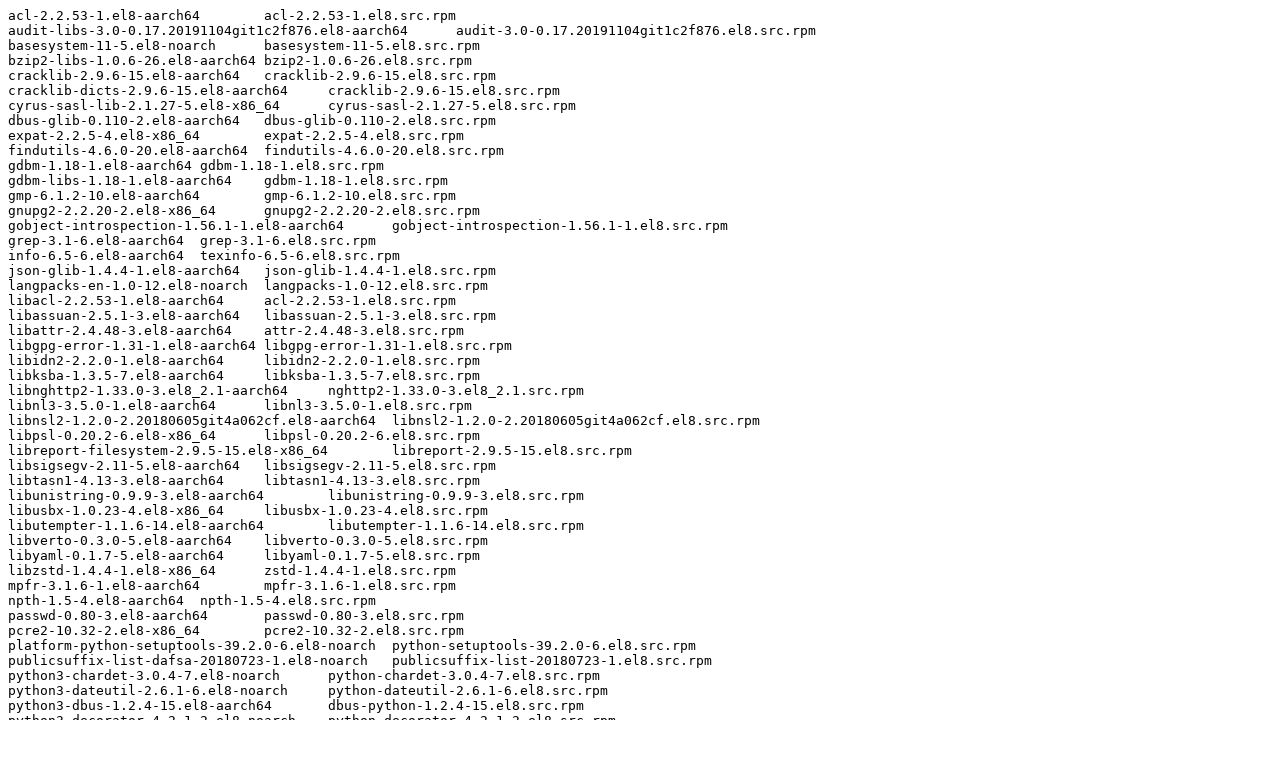

--- FILE ---
content_type: text/plain; charset=UTF-8
request_url: https://downloads.redhat.com/redhat/containers/rh-osbs/e2e-container-e2e-container-test-product/8.0-2571.txt
body_size: 1026
content:
acl-2.2.53-1.el8-aarch64	acl-2.2.53-1.el8.src.rpm
audit-libs-3.0-0.17.20191104git1c2f876.el8-aarch64	audit-3.0-0.17.20191104git1c2f876.el8.src.rpm
basesystem-11-5.el8-noarch	basesystem-11-5.el8.src.rpm
bzip2-libs-1.0.6-26.el8-aarch64	bzip2-1.0.6-26.el8.src.rpm
cracklib-2.9.6-15.el8-aarch64	cracklib-2.9.6-15.el8.src.rpm
cracklib-dicts-2.9.6-15.el8-aarch64	cracklib-2.9.6-15.el8.src.rpm
cyrus-sasl-lib-2.1.27-5.el8-x86_64	cyrus-sasl-2.1.27-5.el8.src.rpm
dbus-glib-0.110-2.el8-aarch64	dbus-glib-0.110-2.el8.src.rpm
expat-2.2.5-4.el8-x86_64	expat-2.2.5-4.el8.src.rpm
findutils-4.6.0-20.el8-aarch64	findutils-4.6.0-20.el8.src.rpm
gdbm-1.18-1.el8-aarch64	gdbm-1.18-1.el8.src.rpm
gdbm-libs-1.18-1.el8-aarch64	gdbm-1.18-1.el8.src.rpm
gmp-6.1.2-10.el8-aarch64	gmp-6.1.2-10.el8.src.rpm
gnupg2-2.2.20-2.el8-x86_64	gnupg2-2.2.20-2.el8.src.rpm
gobject-introspection-1.56.1-1.el8-aarch64	gobject-introspection-1.56.1-1.el8.src.rpm
grep-3.1-6.el8-aarch64	grep-3.1-6.el8.src.rpm
info-6.5-6.el8-aarch64	texinfo-6.5-6.el8.src.rpm
json-glib-1.4.4-1.el8-aarch64	json-glib-1.4.4-1.el8.src.rpm
langpacks-en-1.0-12.el8-noarch	langpacks-1.0-12.el8.src.rpm
libacl-2.2.53-1.el8-aarch64	acl-2.2.53-1.el8.src.rpm
libassuan-2.5.1-3.el8-aarch64	libassuan-2.5.1-3.el8.src.rpm
libattr-2.4.48-3.el8-aarch64	attr-2.4.48-3.el8.src.rpm
libgpg-error-1.31-1.el8-aarch64	libgpg-error-1.31-1.el8.src.rpm
libidn2-2.2.0-1.el8-aarch64	libidn2-2.2.0-1.el8.src.rpm
libksba-1.3.5-7.el8-aarch64	libksba-1.3.5-7.el8.src.rpm
libnghttp2-1.33.0-3.el8_2.1-aarch64	nghttp2-1.33.0-3.el8_2.1.src.rpm
libnl3-3.5.0-1.el8-aarch64	libnl3-3.5.0-1.el8.src.rpm
libnsl2-1.2.0-2.20180605git4a062cf.el8-aarch64	libnsl2-1.2.0-2.20180605git4a062cf.el8.src.rpm
libpsl-0.20.2-6.el8-x86_64	libpsl-0.20.2-6.el8.src.rpm
libreport-filesystem-2.9.5-15.el8-x86_64	libreport-2.9.5-15.el8.src.rpm
libsigsegv-2.11-5.el8-aarch64	libsigsegv-2.11-5.el8.src.rpm
libtasn1-4.13-3.el8-aarch64	libtasn1-4.13-3.el8.src.rpm
libunistring-0.9.9-3.el8-aarch64	libunistring-0.9.9-3.el8.src.rpm
libusbx-1.0.23-4.el8-x86_64	libusbx-1.0.23-4.el8.src.rpm
libutempter-1.1.6-14.el8-aarch64	libutempter-1.1.6-14.el8.src.rpm
libverto-0.3.0-5.el8-aarch64	libverto-0.3.0-5.el8.src.rpm
libyaml-0.1.7-5.el8-aarch64	libyaml-0.1.7-5.el8.src.rpm
libzstd-1.4.4-1.el8-x86_64	zstd-1.4.4-1.el8.src.rpm
mpfr-3.1.6-1.el8-aarch64	mpfr-3.1.6-1.el8.src.rpm
npth-1.5-4.el8-aarch64	npth-1.5-4.el8.src.rpm
passwd-0.80-3.el8-aarch64	passwd-0.80-3.el8.src.rpm
pcre2-10.32-2.el8-x86_64	pcre2-10.32-2.el8.src.rpm
platform-python-setuptools-39.2.0-6.el8-noarch	python-setuptools-39.2.0-6.el8.src.rpm
publicsuffix-list-dafsa-20180723-1.el8-noarch	publicsuffix-list-20180723-1.el8.src.rpm
python3-chardet-3.0.4-7.el8-noarch	python-chardet-3.0.4-7.el8.src.rpm
python3-dateutil-2.6.1-6.el8-noarch	python-dateutil-2.6.1-6.el8.src.rpm
python3-dbus-1.2.4-15.el8-aarch64	dbus-python-1.2.4-15.el8.src.rpm
python3-decorator-4.2.1-2.el8-noarch	python-decorator-4.2.1-2.el8.src.rpm
python3-dmidecode-3.12.2-15.el8-x86_64	python-dmidecode-3.12.2-15.el8.src.rpm
python3-ethtool-0.14-3.el8-aarch64	python-ethtool-0.14-3.el8.src.rpm
python3-gobject-base-3.28.3-2.el8-x86_64	pygobject3-3.28.3-2.el8.src.rpm
python3-idna-2.5-5.el8-noarch	python-idna-2.5-5.el8.src.rpm
python3-iniparse-0.4-31.el8-noarch	python-iniparse-0.4-31.el8.src.rpm
python3-inotify-0.9.6-13.el8-noarch	python-inotify-0.9.6-13.el8.src.rpm
python3-pysocks-1.6.8-3.el8-noarch	python-pysocks-1.6.8-3.el8.src.rpm
python3-requests-2.20.0-2.1.el8_1-noarch	python-requests-2.20.0-2.1.el8_1.src.rpm
python3-setuptools-39.2.0-6.el8-noarch	python-setuptools-39.2.0-6.el8.src.rpm
python3-setuptools-wheel-39.2.0-6.el8-noarch	python-setuptools-39.2.0-6.el8.src.rpm
python3-six-1.11.0-8.el8-noarch	python-six-1.11.0-8.el8.src.rpm
readline-7.0-10.el8-aarch64	readline-7.0-10.el8.src.rpm
rootfiles-8.1-22.el8-noarch	rootfiles-8.1-22.el8.src.rpm
setup-2.12.2-6.el8-noarch	setup-2.12.2-6.el8.src.rpm
tar-1.30-5.el8-x86_64	tar-1.30-5.el8.src.rpm
tree-1.7.0-15.el8-aarch64	tree-1.7.0-15.el8.src.rpm
xz-libs-5.2.4-3.el8-aarch64	xz-5.2.4-3.el8.src.rpm
